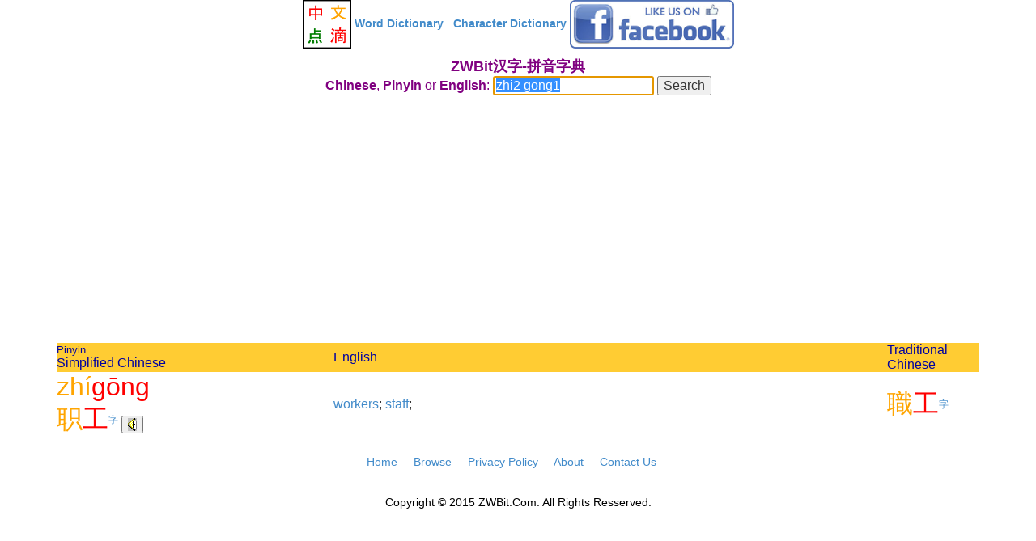

--- FILE ---
content_type: text/html; charset=UTF-8
request_url: http://www.zwbit.com/pinyin/zhi2%20gong1
body_size: 5695
content:
<html>

<head>

<meta charset="utf-8"> 
<meta name="viewport" content="width=device-width, initial-scale=1">

<link rel="stylesheet" href="http://maxcdn.bootstrapcdn.com/bootstrap/3.2.0/css/bootstrap.min.css">
<script src="https://ajax.googleapis.com/ajax/libs/jquery/1.11.1/jquery.min.js"></script>
<script src="http://maxcdn.bootstrapcdn.com/bootstrap/3.2.0/js/bootstrap.min.js"></script>

<script src="/pg/soundmanagerv297a-20140901/script/soundmanager2-nodebug-jsmin.js"></script>

<script> 
soundManager.setup({
  url: '/pg/soundmanagerv297a-20140901/swf/',
  ontimeout: function() {
    // Hrmm, SM2 could not start. Missing SWF? Flash blocked? Show an error, etc.?
  }
});

  function play_pinyin ( playlist ) {
    soundManager.stopAll();
    
    var playlist_array = playlist.split(" ");

    var toplay = "";
    for (i=1; i< playlist_array.length; i++) {
      toplay = toplay + " " + playlist_array[i];
    }
    toplay = toplay.trim() ;
    var mySound = soundManager.createSound({
      url: '/sounds/' + playlist_array[0] + '.mp3',
     multiShot: false,
     onfinish: function() {
         if ( toplay ) {
             play_pinyin( toplay );
         }
     }
    });
    mySound.play();
  };

</script>

<title>zhi2 gong1 :: ZWBit Chinese Character and PinYin Dictionary - ZWBit &#27721;&#23383;-&#25340;&#38899;&#23383;&#20856;</title> 

</head>

<body >

<div id="fb-root"></div>
<script>(function(d, s, id) {
  var js, fjs = d.getElementsByTagName(s)[0];
  if (d.getElementById(id)) return;
  js = d.createElement(s); js.id = id;
  js.src = "//connect.facebook.net/en_US/sdk.js#xfbml=1&version=v2.0";
  fjs.parentNode.insertBefore(js, fjs);
}(document, 'script', 'facebook-jssdk'));</script>

<div class="container" style="background-color: #fff;">
<p align="center">

<a href="/">
<img src="/images/logo-60x60.png" height="60"/>
</a>

<b><a href="/">Word Dictionary</a></b>
&nbsp; 
<b><a href="/zi.php">Character Dictionary</a></b>
<a href="https://www.facebook.com/pages/ZWBitCOM-Chinese-Bit-Online-Dictionary/840640379326972">
<img src="/images/like-us-on-facebook_60.png" />
</a>


</p>
</div> <!-- container -->


<div class="container">

<div align="center"><center>

<table width="100%" align="center" bgcolor="#FFFFFF" >
  <tr valign="top">

    <td bordercolor="#333333"> 
					<center><b><font size="4" color="#800080">ZWBit&#27721;&#23383;-&#25340;&#38899;&#23383;&#20856;</b></font> 

        <table align="center">
          <tr>
            <td width="100%" bgcolor="#FFFFFF">
            <form name="eclexicon" method="POST" action="/dict.php"> 
              <font color="#800080"><b>Chinese</b>, <b>Pinyin</b> or <b>English</b>: </font>
              <input type="text" name="txtinput_pinyin" value="zhi2 gong1">
              <script language=Javascript>document.eclexicon.txtinput_pinyin.focus();document.eclexicon.txtinput_pinyin.select();</script>
              <input type="submit" value="Search" name="submit">
            </form>
            </td>
          </tr>
        </table> 

<p>

<script async src="//pagead2.googlesyndication.com/pagead/js/adsbygoogle.js"></script>
<!-- zwbit -->
<ins class="adsbygoogle"
     style="display:block"
     data-ad-client="ca-pub-6309095222317217"
     data-ad-slot="9804562567"
     data-ad-format="auto"></ins>
<script>
(adsbygoogle = window.adsbygoogle || []).push({});
</script>

</p>

		<table width="100%" border="0" cellpadding="5"> 

			<tr>
				<td align="left" width="30%" bgcolor="#ffcc33">
					<font color="#0000A0" size="2">Pinyin</font><br>
					<font color="#0000A0" size="3">Simplified Chinese</font><br>
				</td>

				<td align="left" width="60%" bgcolor="#ffcc33">
					<font color="#0000A0" size="3">English</font>
				</td>

				<td align="left" width="10%" bgcolor="#ffcc33">
					<font color="#0000A0" size="3">Traditional Chinese</font>
				</td>
			</tr>
<tr><td width='30%' valign='center' align='left' bgcolor='#FFFFFF'><a href="http://www.zwbit.com/pinyin/zhi2 gong1"><font size='6' color='orange'>zh&#237;</font><font size='6' color='red'>g&#333;ng</font></a><br><a href="http://www.zwbit.com/translate/职工"><font size='6' color='orange'>职</font><font size='6' color='red'>工</font></a><sup><a href="/zi/职工">&#23383;</a></sup>      <button onclick="play_pinyin('zhi2 gong1')"><img src="/images/sound.gif"></button>
      </td><td width='60%' align='left' valign='center'  bgcolor='#FFFFFF'>  <a href='http://www.zwbit.com/chinese/workers' target='_top'>workers</a>;  <a href='http://www.zwbit.com/chinese/staff' target='_top'>staff</a>;</td><td width='10%' align='left' valign='center'  bgcolor='#FFFFFF'><a href="http://www.zwbit.com/translate/職工"><font size='6' color='orange'>職</font><font size='6' color='red'>工</font></a><sup><a href="/zi/職工">&#23383;</a></sup></td></tr>
		</table>

		</td>

	</tr>
</table> 

</center> 
</div> 

<p>
<div class="fb-comments" data-href="http://www.zwbit.com/pinyin/zhi2%20gong1" data-numposts="5" data-colorscheme="light"></div>
</p>

</div> <!-- contaner -->

<div class="container" style="background-color: #fff;">
<p align="center">

<a href="/">Home</a>
&nbsp; &nbsp;

<a href="/browse/1/">Browse</a>
&nbsp; &nbsp;

<a href="/privacy.php">Privacy Policy</a>
&nbsp; &nbsp;

<a href="/about.php">About</a>
&nbsp; &nbsp;

<a href="/contact.php">Contact Us</a>
&nbsp; &nbsp;

<br>
<br>
</p>

<p align="center"><font color="black">Copyright &copy; 2015 ZWBit.Com. All Rights Resserved.</font> </p> 
</div>

<!-- Go to www.addthis.com/dashboard to customize your tools -->
<script type="text/javascript" src="//s7.addthis.com/js/300/addthis_widget.js#pubid=ra-502fab4f52002f52" async="async"></script>


</body>
</html>


--- FILE ---
content_type: text/html; charset=utf-8
request_url: https://www.google.com/recaptcha/api2/aframe
body_size: 267
content:
<!DOCTYPE HTML><html><head><meta http-equiv="content-type" content="text/html; charset=UTF-8"></head><body><script nonce="DX_Z9vPJxGnJI3M9sheohA">/** Anti-fraud and anti-abuse applications only. See google.com/recaptcha */ try{var clients={'sodar':'https://pagead2.googlesyndication.com/pagead/sodar?'};window.addEventListener("message",function(a){try{if(a.source===window.parent){var b=JSON.parse(a.data);var c=clients[b['id']];if(c){var d=document.createElement('img');d.src=c+b['params']+'&rc='+(localStorage.getItem("rc::a")?sessionStorage.getItem("rc::b"):"");window.document.body.appendChild(d);sessionStorage.setItem("rc::e",parseInt(sessionStorage.getItem("rc::e")||0)+1);localStorage.setItem("rc::h",'1769434904839');}}}catch(b){}});window.parent.postMessage("_grecaptcha_ready", "*");}catch(b){}</script></body></html>